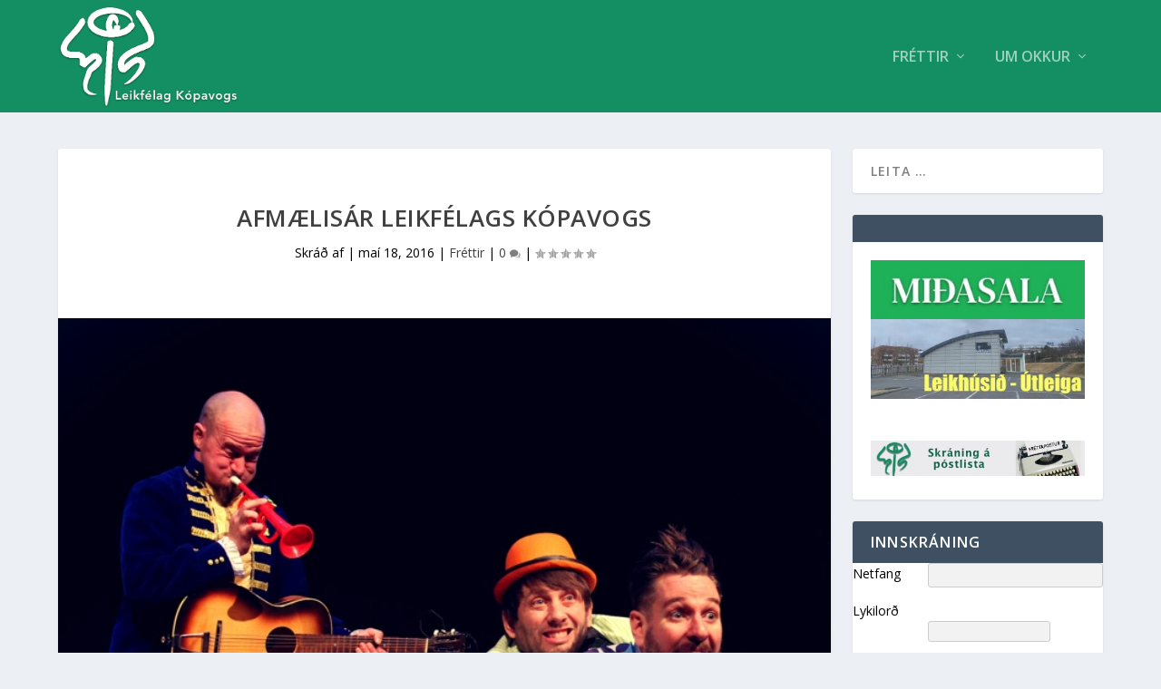

--- FILE ---
content_type: text/html; charset=UTF-8
request_url: https://kopleik.is/571-2/
body_size: 11702
content:
<!DOCTYPE html>
<html lang="is">
<head>
<meta charset="UTF-8" />
<meta http-equiv="X-UA-Compatible" content="IE=edge">
<link rel="pingback" href="https://kopleik.is/xmlrpc.php" />
<!--[if lt IE 9]>
<script src="https://kopleik.is/wp-content/themes/Extra/scripts/ext/html5.js" type="text/javascript"></script>
<![endif]-->
<script type="text/javascript">
document.documentElement.className = 'js';
</script>
<script>var et_site_url='https://kopleik.is';var et_post_id='571';function et_core_page_resource_fallback(a,b){"undefined"===typeof b&&(b=a.sheet.cssRules&&0===a.sheet.cssRules.length);b&&(a.onerror=null,a.onload=null,a.href?a.href=et_site_url+"/?et_core_page_resource="+a.id+et_post_id:a.src&&(a.src=et_site_url+"/?et_core_page_resource="+a.id+et_post_id))}
</script><title>Afmælisár Leikfélags Kópavogs | Leikfélag Kópavogs</title>
<meta name='robots' content='max-image-preview:large' />
<link rel='dns-prefetch' href='//fonts.googleapis.com' />
<link rel="alternate" type="application/rss+xml" title="Leikfélag Kópavogs &raquo; Straumur" href="https://kopleik.is/feed/" />
<link rel="alternate" type="application/rss+xml" title="Leikfélag Kópavogs &raquo; Straumur athugasemda" href="https://kopleik.is/comments/feed/" />
<script type="text/javascript">
/* <![CDATA[ */
window._wpemojiSettings = {"baseUrl":"https:\/\/s.w.org\/images\/core\/emoji\/15.0.3\/72x72\/","ext":".png","svgUrl":"https:\/\/s.w.org\/images\/core\/emoji\/15.0.3\/svg\/","svgExt":".svg","source":{"concatemoji":"https:\/\/kopleik.is\/wp-includes\/js\/wp-emoji-release.min.js?ver=6.6.4"}};
/*! This file is auto-generated */
!function(i,n){var o,s,e;function c(e){try{var t={supportTests:e,timestamp:(new Date).valueOf()};sessionStorage.setItem(o,JSON.stringify(t))}catch(e){}}function p(e,t,n){e.clearRect(0,0,e.canvas.width,e.canvas.height),e.fillText(t,0,0);var t=new Uint32Array(e.getImageData(0,0,e.canvas.width,e.canvas.height).data),r=(e.clearRect(0,0,e.canvas.width,e.canvas.height),e.fillText(n,0,0),new Uint32Array(e.getImageData(0,0,e.canvas.width,e.canvas.height).data));return t.every(function(e,t){return e===r[t]})}function u(e,t,n){switch(t){case"flag":return n(e,"\ud83c\udff3\ufe0f\u200d\u26a7\ufe0f","\ud83c\udff3\ufe0f\u200b\u26a7\ufe0f")?!1:!n(e,"\ud83c\uddfa\ud83c\uddf3","\ud83c\uddfa\u200b\ud83c\uddf3")&&!n(e,"\ud83c\udff4\udb40\udc67\udb40\udc62\udb40\udc65\udb40\udc6e\udb40\udc67\udb40\udc7f","\ud83c\udff4\u200b\udb40\udc67\u200b\udb40\udc62\u200b\udb40\udc65\u200b\udb40\udc6e\u200b\udb40\udc67\u200b\udb40\udc7f");case"emoji":return!n(e,"\ud83d\udc26\u200d\u2b1b","\ud83d\udc26\u200b\u2b1b")}return!1}function f(e,t,n){var r="undefined"!=typeof WorkerGlobalScope&&self instanceof WorkerGlobalScope?new OffscreenCanvas(300,150):i.createElement("canvas"),a=r.getContext("2d",{willReadFrequently:!0}),o=(a.textBaseline="top",a.font="600 32px Arial",{});return e.forEach(function(e){o[e]=t(a,e,n)}),o}function t(e){var t=i.createElement("script");t.src=e,t.defer=!0,i.head.appendChild(t)}"undefined"!=typeof Promise&&(o="wpEmojiSettingsSupports",s=["flag","emoji"],n.supports={everything:!0,everythingExceptFlag:!0},e=new Promise(function(e){i.addEventListener("DOMContentLoaded",e,{once:!0})}),new Promise(function(t){var n=function(){try{var e=JSON.parse(sessionStorage.getItem(o));if("object"==typeof e&&"number"==typeof e.timestamp&&(new Date).valueOf()<e.timestamp+604800&&"object"==typeof e.supportTests)return e.supportTests}catch(e){}return null}();if(!n){if("undefined"!=typeof Worker&&"undefined"!=typeof OffscreenCanvas&&"undefined"!=typeof URL&&URL.createObjectURL&&"undefined"!=typeof Blob)try{var e="postMessage("+f.toString()+"("+[JSON.stringify(s),u.toString(),p.toString()].join(",")+"));",r=new Blob([e],{type:"text/javascript"}),a=new Worker(URL.createObjectURL(r),{name:"wpTestEmojiSupports"});return void(a.onmessage=function(e){c(n=e.data),a.terminate(),t(n)})}catch(e){}c(n=f(s,u,p))}t(n)}).then(function(e){for(var t in e)n.supports[t]=e[t],n.supports.everything=n.supports.everything&&n.supports[t],"flag"!==t&&(n.supports.everythingExceptFlag=n.supports.everythingExceptFlag&&n.supports[t]);n.supports.everythingExceptFlag=n.supports.everythingExceptFlag&&!n.supports.flag,n.DOMReady=!1,n.readyCallback=function(){n.DOMReady=!0}}).then(function(){return e}).then(function(){var e;n.supports.everything||(n.readyCallback(),(e=n.source||{}).concatemoji?t(e.concatemoji):e.wpemoji&&e.twemoji&&(t(e.twemoji),t(e.wpemoji)))}))}((window,document),window._wpemojiSettings);
/* ]]> */
</script>
<meta content="Extra v.4.9.1" name="generator"/><!-- <link rel='stylesheet' id='formidable-css' href='https://kopleik.is/wp-content/plugins/formidable/css/formidableforms.css?ver=1119922' type='text/css' media='all' /> -->
<link rel="stylesheet" type="text/css" href="//kopleik.is/wp-content/cache/wpfc-minified/dgmhb28m/c81oo.css" media="all"/>
<style id='wp-emoji-styles-inline-css' type='text/css'>
img.wp-smiley, img.emoji {
display: inline !important;
border: none !important;
box-shadow: none !important;
height: 1em !important;
width: 1em !important;
margin: 0 0.07em !important;
vertical-align: -0.1em !important;
background: none !important;
padding: 0 !important;
}
</style>
<!-- <link rel='stylesheet' id='wp-block-library-css' href='https://kopleik.is/wp-includes/css/dist/block-library/style.min.css?ver=6.6.4' type='text/css' media='all' /> -->
<!-- <link rel='stylesheet' id='spiffycal-styles-css' href='https://kopleik.is/wp-content/plugins/spiffy-calendar/styles/default.css?ver=1763808928' type='text/css' media='all' /> -->
<link rel="stylesheet" type="text/css" href="//kopleik.is/wp-content/cache/wpfc-minified/f453m0c8/4hqcg.css" media="all"/>
<style id='spiffycal-styles-inline-css' type='text/css'>
.spiffy-ics .spiffy-button {
float: right;
margin-top: 20px;
box-shadow: none !important;
padding: 3px;
text-decoration: none !important;
}
.spiffy-updated {
color: green;
font-weight: bold;
}
.spiffy-error {
color: #c00;
font-weight: bold;
}
/* Make Twenty Nineteen theme look good */
table.spiffy-fe-submit td, table.spiffy-fe-submit th {
word-break: normal;
}
/* Make Twenty Seventeen theme look good */
.entry-content .updated {
display: block !important;  
}
.calendricalDatePopup a, 
.calendricalDatePopup a:hover {
box-shadow: none;
}
.calendricalDatePopup tr, .calendricalDatePopup th {
border: none;
}
.calendricalDatePopup table {
margin: 0;   
}
.calendricalDatePopup {
box-sizing: content-box;
background-color: #eee;
}
.spiffy-manage-events {
list-style-type: none;
}
span.spiffy-manage-date {
font-size: small;
}
.spiffy-manage-events a {
text-decoration: none;
}
.spiffy-manage-events span.dashicons {
font-size: 16px;
width: 16px;
height: 16px;
padding: 2px;
box-sizing: content-box;
vertical-align: middle;
border-radius: 50%;
}
.spiffy-manage-events span.dashicons.dashicons-edit,
.spiffy-manage-events span.dashicons.dashicons-no-alt {
background: #CCCCCC;
color: white;
}
.spiffy-manage-events span.dashicons.dashicons-edit:hover {
background: #03A9F4;
color: white;
}
.spiffy-manage-events span.dashicons.dashicons-no-alt:hover {
background: #c00;
color: white;
}
.spiffy-manage-title {
font-weight: bold;
font-style: italic;
margin: 0 9px;
}
.spiffy-form-desc {
font-style: italic;
font-size: .9em;
}
span.spiffy-custom-fields {
display: block;
}		
span.spiffy-custom-field {
display: block;
margin-bottom: 10px;
font-weight: normal;
}
span.spiffy-custom-field span.spiffy-custom-label {
font-weight: bold;
display: inline;
}
span.spiffy-custom-heading {
font-size: 1.1em;
}
span.spiffy-custom-fields span.spiffy-custom-heading {
display: none;
}
span.spiffy-custom-fields span.spiffy-custom-heading + span[class^="spiffy-custom-field-"] {
display: block;
}
.spiffy-custom-field p {
margin: 10px 0 0 0 !important;
}
.page-upcoming-events .spiffy-custom-fields, .page-todays-events .spiffy-custom-fields {
clear: left;
}
tr.spiffy-custom-heading {
font-size: 1.1em;
font-weight: bold;
}
tr.spiffy-custom-heading td {
padding: 20px 0;
}
</style>
<style id='pdfemb-pdf-embedder-viewer-style-inline-css' type='text/css'>
.wp-block-pdfemb-pdf-embedder-viewer{max-width:none}
</style>
<style id='wppb-content-restriction-start-style-inline-css' type='text/css'>
</style>
<style id='wppb-content-restriction-end-style-inline-css' type='text/css'>
</style>
<style id='wppb-edit-profile-style-inline-css' type='text/css'>
</style>
<style id='wppb-login-style-inline-css' type='text/css'>
</style>
<style id='wppb-recover-password-style-inline-css' type='text/css'>
</style>
<style id='wppb-register-style-inline-css' type='text/css'>
</style>
<style id='classic-theme-styles-inline-css' type='text/css'>
/*! This file is auto-generated */
.wp-block-button__link{color:#fff;background-color:#32373c;border-radius:9999px;box-shadow:none;text-decoration:none;padding:calc(.667em + 2px) calc(1.333em + 2px);font-size:1.125em}.wp-block-file__button{background:#32373c;color:#fff;text-decoration:none}
</style>
<style id='global-styles-inline-css' type='text/css'>
:root{--wp--preset--aspect-ratio--square: 1;--wp--preset--aspect-ratio--4-3: 4/3;--wp--preset--aspect-ratio--3-4: 3/4;--wp--preset--aspect-ratio--3-2: 3/2;--wp--preset--aspect-ratio--2-3: 2/3;--wp--preset--aspect-ratio--16-9: 16/9;--wp--preset--aspect-ratio--9-16: 9/16;--wp--preset--color--black: #000000;--wp--preset--color--cyan-bluish-gray: #abb8c3;--wp--preset--color--white: #ffffff;--wp--preset--color--pale-pink: #f78da7;--wp--preset--color--vivid-red: #cf2e2e;--wp--preset--color--luminous-vivid-orange: #ff6900;--wp--preset--color--luminous-vivid-amber: #fcb900;--wp--preset--color--light-green-cyan: #7bdcb5;--wp--preset--color--vivid-green-cyan: #00d084;--wp--preset--color--pale-cyan-blue: #8ed1fc;--wp--preset--color--vivid-cyan-blue: #0693e3;--wp--preset--color--vivid-purple: #9b51e0;--wp--preset--gradient--vivid-cyan-blue-to-vivid-purple: linear-gradient(135deg,rgba(6,147,227,1) 0%,rgb(155,81,224) 100%);--wp--preset--gradient--light-green-cyan-to-vivid-green-cyan: linear-gradient(135deg,rgb(122,220,180) 0%,rgb(0,208,130) 100%);--wp--preset--gradient--luminous-vivid-amber-to-luminous-vivid-orange: linear-gradient(135deg,rgba(252,185,0,1) 0%,rgba(255,105,0,1) 100%);--wp--preset--gradient--luminous-vivid-orange-to-vivid-red: linear-gradient(135deg,rgba(255,105,0,1) 0%,rgb(207,46,46) 100%);--wp--preset--gradient--very-light-gray-to-cyan-bluish-gray: linear-gradient(135deg,rgb(238,238,238) 0%,rgb(169,184,195) 100%);--wp--preset--gradient--cool-to-warm-spectrum: linear-gradient(135deg,rgb(74,234,220) 0%,rgb(151,120,209) 20%,rgb(207,42,186) 40%,rgb(238,44,130) 60%,rgb(251,105,98) 80%,rgb(254,248,76) 100%);--wp--preset--gradient--blush-light-purple: linear-gradient(135deg,rgb(255,206,236) 0%,rgb(152,150,240) 100%);--wp--preset--gradient--blush-bordeaux: linear-gradient(135deg,rgb(254,205,165) 0%,rgb(254,45,45) 50%,rgb(107,0,62) 100%);--wp--preset--gradient--luminous-dusk: linear-gradient(135deg,rgb(255,203,112) 0%,rgb(199,81,192) 50%,rgb(65,88,208) 100%);--wp--preset--gradient--pale-ocean: linear-gradient(135deg,rgb(255,245,203) 0%,rgb(182,227,212) 50%,rgb(51,167,181) 100%);--wp--preset--gradient--electric-grass: linear-gradient(135deg,rgb(202,248,128) 0%,rgb(113,206,126) 100%);--wp--preset--gradient--midnight: linear-gradient(135deg,rgb(2,3,129) 0%,rgb(40,116,252) 100%);--wp--preset--font-size--small: 13px;--wp--preset--font-size--medium: 20px;--wp--preset--font-size--large: 36px;--wp--preset--font-size--x-large: 42px;--wp--preset--spacing--20: 0.44rem;--wp--preset--spacing--30: 0.67rem;--wp--preset--spacing--40: 1rem;--wp--preset--spacing--50: 1.5rem;--wp--preset--spacing--60: 2.25rem;--wp--preset--spacing--70: 3.38rem;--wp--preset--spacing--80: 5.06rem;--wp--preset--shadow--natural: 6px 6px 9px rgba(0, 0, 0, 0.2);--wp--preset--shadow--deep: 12px 12px 50px rgba(0, 0, 0, 0.4);--wp--preset--shadow--sharp: 6px 6px 0px rgba(0, 0, 0, 0.2);--wp--preset--shadow--outlined: 6px 6px 0px -3px rgba(255, 255, 255, 1), 6px 6px rgba(0, 0, 0, 1);--wp--preset--shadow--crisp: 6px 6px 0px rgba(0, 0, 0, 1);}:where(.is-layout-flex){gap: 0.5em;}:where(.is-layout-grid){gap: 0.5em;}body .is-layout-flex{display: flex;}.is-layout-flex{flex-wrap: wrap;align-items: center;}.is-layout-flex > :is(*, div){margin: 0;}body .is-layout-grid{display: grid;}.is-layout-grid > :is(*, div){margin: 0;}:where(.wp-block-columns.is-layout-flex){gap: 2em;}:where(.wp-block-columns.is-layout-grid){gap: 2em;}:where(.wp-block-post-template.is-layout-flex){gap: 1.25em;}:where(.wp-block-post-template.is-layout-grid){gap: 1.25em;}.has-black-color{color: var(--wp--preset--color--black) !important;}.has-cyan-bluish-gray-color{color: var(--wp--preset--color--cyan-bluish-gray) !important;}.has-white-color{color: var(--wp--preset--color--white) !important;}.has-pale-pink-color{color: var(--wp--preset--color--pale-pink) !important;}.has-vivid-red-color{color: var(--wp--preset--color--vivid-red) !important;}.has-luminous-vivid-orange-color{color: var(--wp--preset--color--luminous-vivid-orange) !important;}.has-luminous-vivid-amber-color{color: var(--wp--preset--color--luminous-vivid-amber) !important;}.has-light-green-cyan-color{color: var(--wp--preset--color--light-green-cyan) !important;}.has-vivid-green-cyan-color{color: var(--wp--preset--color--vivid-green-cyan) !important;}.has-pale-cyan-blue-color{color: var(--wp--preset--color--pale-cyan-blue) !important;}.has-vivid-cyan-blue-color{color: var(--wp--preset--color--vivid-cyan-blue) !important;}.has-vivid-purple-color{color: var(--wp--preset--color--vivid-purple) !important;}.has-black-background-color{background-color: var(--wp--preset--color--black) !important;}.has-cyan-bluish-gray-background-color{background-color: var(--wp--preset--color--cyan-bluish-gray) !important;}.has-white-background-color{background-color: var(--wp--preset--color--white) !important;}.has-pale-pink-background-color{background-color: var(--wp--preset--color--pale-pink) !important;}.has-vivid-red-background-color{background-color: var(--wp--preset--color--vivid-red) !important;}.has-luminous-vivid-orange-background-color{background-color: var(--wp--preset--color--luminous-vivid-orange) !important;}.has-luminous-vivid-amber-background-color{background-color: var(--wp--preset--color--luminous-vivid-amber) !important;}.has-light-green-cyan-background-color{background-color: var(--wp--preset--color--light-green-cyan) !important;}.has-vivid-green-cyan-background-color{background-color: var(--wp--preset--color--vivid-green-cyan) !important;}.has-pale-cyan-blue-background-color{background-color: var(--wp--preset--color--pale-cyan-blue) !important;}.has-vivid-cyan-blue-background-color{background-color: var(--wp--preset--color--vivid-cyan-blue) !important;}.has-vivid-purple-background-color{background-color: var(--wp--preset--color--vivid-purple) !important;}.has-black-border-color{border-color: var(--wp--preset--color--black) !important;}.has-cyan-bluish-gray-border-color{border-color: var(--wp--preset--color--cyan-bluish-gray) !important;}.has-white-border-color{border-color: var(--wp--preset--color--white) !important;}.has-pale-pink-border-color{border-color: var(--wp--preset--color--pale-pink) !important;}.has-vivid-red-border-color{border-color: var(--wp--preset--color--vivid-red) !important;}.has-luminous-vivid-orange-border-color{border-color: var(--wp--preset--color--luminous-vivid-orange) !important;}.has-luminous-vivid-amber-border-color{border-color: var(--wp--preset--color--luminous-vivid-amber) !important;}.has-light-green-cyan-border-color{border-color: var(--wp--preset--color--light-green-cyan) !important;}.has-vivid-green-cyan-border-color{border-color: var(--wp--preset--color--vivid-green-cyan) !important;}.has-pale-cyan-blue-border-color{border-color: var(--wp--preset--color--pale-cyan-blue) !important;}.has-vivid-cyan-blue-border-color{border-color: var(--wp--preset--color--vivid-cyan-blue) !important;}.has-vivid-purple-border-color{border-color: var(--wp--preset--color--vivid-purple) !important;}.has-vivid-cyan-blue-to-vivid-purple-gradient-background{background: var(--wp--preset--gradient--vivid-cyan-blue-to-vivid-purple) !important;}.has-light-green-cyan-to-vivid-green-cyan-gradient-background{background: var(--wp--preset--gradient--light-green-cyan-to-vivid-green-cyan) !important;}.has-luminous-vivid-amber-to-luminous-vivid-orange-gradient-background{background: var(--wp--preset--gradient--luminous-vivid-amber-to-luminous-vivid-orange) !important;}.has-luminous-vivid-orange-to-vivid-red-gradient-background{background: var(--wp--preset--gradient--luminous-vivid-orange-to-vivid-red) !important;}.has-very-light-gray-to-cyan-bluish-gray-gradient-background{background: var(--wp--preset--gradient--very-light-gray-to-cyan-bluish-gray) !important;}.has-cool-to-warm-spectrum-gradient-background{background: var(--wp--preset--gradient--cool-to-warm-spectrum) !important;}.has-blush-light-purple-gradient-background{background: var(--wp--preset--gradient--blush-light-purple) !important;}.has-blush-bordeaux-gradient-background{background: var(--wp--preset--gradient--blush-bordeaux) !important;}.has-luminous-dusk-gradient-background{background: var(--wp--preset--gradient--luminous-dusk) !important;}.has-pale-ocean-gradient-background{background: var(--wp--preset--gradient--pale-ocean) !important;}.has-electric-grass-gradient-background{background: var(--wp--preset--gradient--electric-grass) !important;}.has-midnight-gradient-background{background: var(--wp--preset--gradient--midnight) !important;}.has-small-font-size{font-size: var(--wp--preset--font-size--small) !important;}.has-medium-font-size{font-size: var(--wp--preset--font-size--medium) !important;}.has-large-font-size{font-size: var(--wp--preset--font-size--large) !important;}.has-x-large-font-size{font-size: var(--wp--preset--font-size--x-large) !important;}
:where(.wp-block-post-template.is-layout-flex){gap: 1.25em;}:where(.wp-block-post-template.is-layout-grid){gap: 1.25em;}
:where(.wp-block-columns.is-layout-flex){gap: 2em;}:where(.wp-block-columns.is-layout-grid){gap: 2em;}
:root :where(.wp-block-pullquote){font-size: 1.5em;line-height: 1.6;}
</style>
<!-- <link rel='stylesheet' id='wtfdivi-user-css-css' href='https://kopleik.is/wp-content/uploads/wtfdivi/wp_head.css?ver=1587026770' type='text/css' media='all' /> -->
<!-- <link rel='stylesheet' id='spiffycal_editor_styles-css' href='https://kopleik.is/wp-content/plugins/spiffy-calendar/styles/editor.css?ver=1763808928' type='text/css' media='all' /> -->
<!-- <link rel='stylesheet' id='trp-language-switcher-style-css' href='https://kopleik.is/wp-content/plugins/translatepress-multilingual/assets/css/trp-language-switcher.css?ver=3.0.4' type='text/css' media='all' /> -->
<link rel="stylesheet" type="text/css" href="//kopleik.is/wp-content/cache/wpfc-minified/86ltaolk/fqqhl.css" media="all"/>
<link rel='stylesheet' id='extra-fonts-css' href='https://fonts.googleapis.com/css?family=Open+Sans:300italic,400italic,600italic,700italic,800italic,400,300,600,700,800&#038;subset=latin,latin-ext' type='text/css' media='all' />
<!-- <link rel='stylesheet' id='extra-style-css' href='https://kopleik.is/wp-content/themes/Extra/style.css?ver=4.9.1' type='text/css' media='all' /> -->
<!-- <link rel='stylesheet' id='mf-divi-module-list-category-posts-styles-css' href='https://kopleik.is/wp-content/plugins/mf-divi-module-list-category-posts/styles/style.min.css?ver=1.0.0' type='text/css' media='all' /> -->
<!-- <link rel='stylesheet' id='profile-builder-divi-extension-styles-css' href='https://kopleik.is/wp-content/plugins/profile-builder/assets/misc/divi/styles/style.min.css?ver=1.0.0' type='text/css' media='all' /> -->
<!-- <link rel='stylesheet' id='tablepress-default-css' href='https://kopleik.is/wp-content/plugins/tablepress/css/build/default.css?ver=3.2.5' type='text/css' media='all' /> -->
<!-- <link rel='stylesheet' id='dashicons-css' href='https://kopleik.is/wp-includes/css/dashicons.min.css?ver=6.6.4' type='text/css' media='all' /> -->
<!-- <link rel='stylesheet' id='wppb_stylesheet-css' href='https://kopleik.is/wp-content/plugins/profile-builder/assets/css/style-front-end.css?ver=3.14.9' type='text/css' media='all' /> -->
<link rel="stylesheet" type="text/css" href="//kopleik.is/wp-content/cache/wpfc-minified/mbxdsfb1/4hqcg.css" media="all"/>
<script type="text/javascript" src="https://kopleik.is/wp-includes/js/jquery/jquery.min.js?ver=3.7.1" id="jquery-core-js"></script>
<script type="text/javascript" src="https://kopleik.is/wp-includes/js/jquery/jquery-migrate.min.js?ver=3.4.1" id="jquery-migrate-js"></script>
<script type="text/javascript" id="wpso-front-scripts-js-extra">
/* <![CDATA[ */
var wpso = {"ajaxurl":"https:\/\/kopleik.is\/wp-admin\/admin-ajax.php","nonce":"9c1b05a4fd","user_items":[]};
/* ]]> */
</script>
<script type="text/javascript" src="https://kopleik.is/wp-content/plugins/wp-sort-order/js/front-scripts.js?ver=2026010401" id="wpso-front-scripts-js"></script>
<link rel="https://api.w.org/" href="https://kopleik.is/wp-json/" /><link rel="alternate" title="JSON" type="application/json" href="https://kopleik.is/wp-json/wp/v2/posts/571" /><link rel="EditURI" type="application/rsd+xml" title="RSD" href="https://kopleik.is/xmlrpc.php?rsd" />
<meta name="generator" content="WordPress 6.6.4" />
<link rel="canonical" href="https://kopleik.is/571-2/" />
<link rel='shortlink' href='https://kopleik.is/?p=571' />
<link rel="alternate" title="oEmbed (JSON)" type="application/json+oembed" href="https://kopleik.is/wp-json/oembed/1.0/embed?url=https%3A%2F%2Fkopleik.is%2F571-2%2F" />
<link rel="alternate" title="oEmbed (XML)" type="text/xml+oembed" href="https://kopleik.is/wp-json/oembed/1.0/embed?url=https%3A%2F%2Fkopleik.is%2F571-2%2F&#038;format=xml" />
<script data-name="dbdb-head-js">
</script>
<style>
.db_title, .db_tagline { 
margin-right: 30px;
margin-top: 0px;
line-height: 1em;
}
.db_title_and_tagline {
display: flex;
align-items: flex-start;
}
.db_tagline_below_title_on .db_title_and_tagline {
flex-direction: column;
}
.db_tagline_below_title_on .db_tagline {
margin-top: 8px;
}
.db_title_and_tagline_valign_middle .db_title_and_tagline {
align-items: center;
}
.db_title_and_tagline_valign_bottom .db_title_and_tagline {
align-items: flex-end;
}
.db_title_and_tagline_below_logo_on .db_title_and_tagline {
position: absolute;
bottom: 0px;
left: 0px;
transform: translateY(100%);
}
</style>
<style>
/* Display the team member icons */
.db_pb_team_member_website_icon:before{content:"\e0e3";}
.db_pb_team_member_email_icon:before{content:"\e010";}
.db_pb_team_member_instagram_icon:before{content:"\e09a";}
/* Fix email icon hidden by Email Address Encoder plugin */
ul.et_pb_member_social_links li > span { 
display: inline-block !important; 
}
</style>
<style>
@media only screen and (min-width: 981px) {
.et_pb_module.db_inline_form .et_pb_newsletter_fields > p { 
flex: auto !important;
}
.et_pb_module.db_inline_form .et_pb_newsletter_fields p.et_pb_newsletter_field {
margin-right: 2%; 
}
}
</style>
<script>document.documentElement.className += " js";</script>
<link rel="alternate" hreflang="is-IS" href="https://kopleik.is/571-2/"/>
<link rel="alternate" hreflang="is" href="https://kopleik.is/571-2/"/>
<meta name="viewport" content="width=device-width, initial-scale=1.0, maximum-scale=1.0, user-scalable=1" /><link rel="preload" href="https://kopleik.is/wp-content/themes/Extra/core/admin/fonts/modules.ttf" as="font" crossorigin="anonymous"><link rel="icon" href="https://kopleik.is/wp-content/uploads/2020/04/cropped-LK-logo-plain-32x32.jpg" sizes="32x32" />
<link rel="icon" href="https://kopleik.is/wp-content/uploads/2020/04/cropped-LK-logo-plain-192x192.jpg" sizes="192x192" />
<link rel="apple-touch-icon" href="https://kopleik.is/wp-content/uploads/2020/04/cropped-LK-logo-plain-180x180.jpg" />
<meta name="msapplication-TileImage" content="https://kopleik.is/wp-content/uploads/2020/04/cropped-LK-logo-plain-270x270.jpg" />
<!-- <link rel="stylesheet" id="et-extra-customizer-global-cached-inline-styles" href="https://kopleik.is/wp-content/et-cache/global/et-extra-customizer-global-17686006383362.min.css" onerror="et_core_page_resource_fallback(this, true)" onload="et_core_page_resource_fallback(this)" /> -->
<link rel="stylesheet" type="text/css" href="//kopleik.is/wp-content/cache/wpfc-minified/m0v1dujx/bfkpx.css" media="all"/></head>
<body class="post-template-default single single-post postid-571 single-format-standard et-tb-has-template et-tb-has-footer desktop translatepress-is_IS et_extra et_fixed_nav et_pb_gutters3 et_primary_nav_dropdown_animation_Default et_secondary_nav_dropdown_animation_Default with_sidebar with_sidebar_right et_includes_sidebar et-db et_minified_js et_minified_css">
<div id="page-container" class="page-container">
<div id="et-boc" class="et-boc">
<!-- Header -->
<header class="header left-right">
<!-- Main Header -->
<div id="main-header-wrapper">
<div id="main-header" data-fixed-height="80">
<div class="container">
<!-- ET Ad -->
<!-- Logo -->
<a class="logo" href="https://kopleik.is/" data-fixed-height="51">
<img src="https://kopleik.is/wp-content/uploads/2020/04/kopleik-logo2.png" alt="Leikfélag Kópavogs" id="logo" />
</a>
<!-- ET Navigation -->
<div id="et-navigation" class="">
<ul id="et-menu" class="nav"><li class="menu-item menu-item-type-custom menu-item-object-custom menu-item-has-children menu-item-3521"><a href="https://kopleik.is/category/frettir">Fréttir</a>
<ul class="sub-menu">
<li class="menu-item menu-item-type-post_type menu-item-object-page menu-item-3914"><a href="https://kopleik.is/leiksyningar-2/">Leiksýningar</a></li>
<li class="menu-item menu-item-type-post_type menu-item-object-page menu-item-3469"><a href="https://kopleik.is/namskeid/">Námskeið</a></li>
<li class="menu-item menu-item-type-post_type menu-item-object-page menu-item-3471"><a href="https://kopleik.is/skra-a-postlista/">Skrá á póstlista</a></li>
</ul>
</li>
<li class="menu-item menu-item-type-custom menu-item-object-custom menu-item-has-children menu-item-3522"><a href="#">Um Okkur</a>
<ul class="sub-menu">
<li class="menu-item menu-item-type-post_type menu-item-object-page menu-item-3466"><a href="https://kopleik.is/eg-vil-taka-thatt/">Ég vil taka þátt</a></li>
<li class="menu-item menu-item-type-custom menu-item-object-custom menu-item-6610"><a href="https://kopleik.is/eg-vil-styrkja-leikfelag-kopavogs/">Styrkja LK</a></li>
<li class="menu-item menu-item-type-post_type menu-item-object-page menu-item-3465"><a href="https://kopleik.is/barna-og-unglingastarf/">Barna og unglingastarf</a></li>
<li class="menu-item menu-item-type-post_type menu-item-object-page menu-item-3467"><a href="https://kopleik.is/leikhusid/">Leikhúsið</a></li>
<li class="menu-item menu-item-type-post_type menu-item-object-page menu-item-3470"><a href="https://kopleik.is/saga-lk/">Saga LK</a></li>
</ul>
</li>
</ul>                    <div id="et-mobile-navigation">
<span class="show-menu">
<div class="show-menu-button">
<span></span>
<span></span>
<span></span>
</div>
<p>Velja síðu</p>
</span>
<nav>
</nav>
</div> <!-- /#et-mobile-navigation -->                </div><!-- /#et-navigation -->
</div><!-- /.container -->
</div><!-- /#main-header -->
</div><!-- /#main-header-wrapper -->
</header>
<div id="main-content">
<div class="container">
<div id="content-area" class="clearfix">
<div class="et_pb_extra_column_main">
<article id="post-571" class="module single-post-module post-571 post type-post status-publish format-standard has-post-thumbnail hentry category-frettir et-has-post-format-content et_post_format-et-post-format-standard">
<div class="post-header">
<h1 class="entry-title">Afmælisár Leikfélags Kópavogs</h1>
<div class="post-meta vcard">
<p>Skráð af | <span class="updated">maí 18, 2016</span> | <a href="https://kopleik.is/category/frettir/" rel="tag">Fréttir</a> | <a class="comments-link" href="https://kopleik.is/571-2/#comments">0 <span title="comment count" class="comment-bubble post-meta-icon"></span></a> | <span class="rating-stars" title="Rating: 0.00"><span class="post-meta-icon rating-star rating-star-empty rating-star-1"></span>
<span class="post-meta-icon rating-star rating-star-empty rating-star-2"></span>
<span class="post-meta-icon rating-star rating-star-empty rating-star-3"></span>
<span class="post-meta-icon rating-star rating-star-empty rating-star-4"></span>
<span class="post-meta-icon rating-star rating-star-empty rating-star-5"></span>
</span></p>
</div>
</div>
<div class="post-thumbnail header">
<img src="https://kopleik.is/wp-content/uploads/2016/07/Leitin_708x510-1.jpg" alt="Afmælisár Leikfélags Kópavogs" />							</div>
<div class="post-wrap">
<div class="post-content entry-content">
<p>Leikfélag Kópavogs var stofnað 5. janúar 1957 og verður því 60 ára á næsta ári. Fjölmörg spennandi verkefni eru í bígerð af því tilefni, s.s. splunkunýtt barnaleikrit sem frumsýnt verður í haust og nýtt íslenskt leikrit sem einnig verður frumsýnt í haust. Þá verður blásið til leikdagskrár sem enn er að mótast og nánar verður sagt frá síðar. Einnig er ætlunin að gera skurk í að skrá betur sögu félagsins hér á vefnum. Talandi um vefinn stendur einnig fyrir dyrum uppfærsla á honum þegar líða fer á sumarið. Barna- og unglingastarfið verður á sínum stað og jafnvel viðameira en nokkru sinni áður. Þá eru ónefnd námskeið, fyrirlestrar og almenn gleði.</p>
<p>Leikfélag Kópavogs er opið öllum áhugamönnum um leiklist. Nýir félagar eru boðnir velkomnir. Hægt er að skrá sig í félagið hér. Við hvetjum alla, félagsmenn jafnt sem aðra til að skrá sig á póstlistann okkar á forsíðu www.kopleik.is.    	</p>
</div>
</div>
<div class="post-footer">
<div class="social-icons ed-social-share-icons">
<p class="share-title">Deila</p>
<a href="http://www.facebook.com/sharer.php?u=https://kopleik.is/571-2/&#038;t=Afm%C3%A6lis%C3%A1r%20Leikf%C3%A9lags%20K%C3%B3pavogs" class="social-share-link" title="Deila &quot;Afmælisár Leikfélags Kópavogs&quot; gegnum Facebook" data-network-name="facebook" data-share-title="Afmælisár Leikfélags Kópavogs" data-share-url="https://kopleik.is/571-2/">
<span class="et-extra-icon et-extra-icon-facebook et-extra-icon-background-hover" ></span>
</a><a href="http://twitter.com/intent/tweet?text=Afm%C3%A6lis%C3%A1r%20Leikf%C3%A9lags%20K%C3%B3pavogs%20https://kopleik.is/571-2/" class="social-share-link" title="Deila &quot;Afmælisár Leikfélags Kópavogs&quot; gegnum Twitter" data-network-name="twitter" data-share-title="Afmælisár Leikfélags Kópavogs" data-share-url="https://kopleik.is/571-2/">
<span class="et-extra-icon et-extra-icon-twitter et-extra-icon-background-hover" ></span>
</a><a href="#" class="social-share-link" title="Deila &quot;Afmælisár Leikfélags Kópavogs&quot; gegnum Email" data-network-name="basic_email" data-share-title="Afmælisár Leikfélags Kópavogs" data-share-url="https://kopleik.is/571-2/">
<span class="et-extra-icon et-extra-icon-basic_email et-extra-icon-background-hover" ></span>
</a>								</div>
<div class="rating-stars">
<p id="rate-title" class="rate-title">Stjörnugjöf</p><div id="rating-stars"></div><input type="hidden" id="post_id" value="571" />								</div>
<style type="text/css" id="rating-stars">
.post-footer .rating-stars #rated-stars img.star-on,
.post-footer .rating-stars #rating-stars img.star-on {
background-color: #00a8ff;
}
</style>
</div>
</article>
<nav class="post-nav">
<div class="nav-links clearfix">
<div class="nav-link nav-link-prev">
<a href="https://kopleik.is/hid-ubbalega/" rel="prev"><span class="button">Fyrri</span><span class="title">Hið Ubbalega</span></a>								</div>
<div class="nav-link nav-link-next">
<a href="https://kopleik.is/skyrsla-stjornar-leikfelags-kopavogs-2015-2016-2/" rel="next"><span class="button">Next</span><span class="title">Skýrsla stjórnar Leikfélags Kópavogs 2015-2016</span></a>								</div>
</div>
</nav>
<div class="et_extra_other_module related-posts">
<div class="related-posts-header">
<h3>Tengdar færslur</h3>
</div>
<div class="related-posts-content clearfix">
<div class="related-post">
<div class="featured-image"><a href="https://kopleik.is/tilbod-a-leiksyningu/" title="Tilboð á leiksýningu" class="post-thumbnail">
<img src="https://kopleik.is/wp-content/themes/Extra/images/post-format-thumb-text.svg" alt="Tilboð á leiksýningu" /><span class="et_pb_extra_overlay"></span>
</a></div>
<h4 class="title"><a href="https://kopleik.is/tilbod-a-leiksyningu/">Tilboð á leiksýningu</a></h4>
<p class="date"><span class="updated">7. janúar, 2013</span></p>
</div>
<div class="related-post">
<div class="featured-image"><a href="https://kopleik.is/sidustu-syningar-a-otharfa-offarsa/" title="Síðustu sýningar á Óþarfa offarsa" class="post-thumbnail">
<img src="https://kopleik.is/wp-content/themes/Extra/images/post-format-thumb-text.svg" alt="Síðustu sýningar á Óþarfa offarsa" /><span class="et_pb_extra_overlay"></span>
</a></div>
<h4 class="title"><a href="https://kopleik.is/sidustu-syningar-a-otharfa-offarsa/">Síðustu sýningar á Óþarfa offarsa</a></h4>
<p class="date"><span class="updated">10. mars, 2015</span></p>
</div>
<div class="related-post">
<div class="featured-image"><a href="https://kopleik.is/stor-hopur-ur-lk-a-skolabekk-2/" title="Stór hópur úr LK á skólabekk" class="post-thumbnail">
<img src="https://kopleik.is/wp-content/themes/Extra/images/post-format-thumb-text.svg" alt="Stór hópur úr LK á skólabekk" /><span class="et_pb_extra_overlay"></span>
</a></div>
<h4 class="title"><a href="https://kopleik.is/stor-hopur-ur-lk-a-skolabekk-2/">Stór hópur úr LK á skólabekk</a></h4>
<p class="date"><span class="updated">17. apríl, 2013</span></p>
</div>
<div class="related-post">
<div class="featured-image"><a href="https://kopleik.is/ny-stjorn-kjorin-a-adalfundi/" title="Ný stjórn kjörin á aðalfundi" class="post-thumbnail">
<img src="https://kopleik.is/wp-content/themes/Extra/images/post-format-thumb-text.svg" alt="Ný stjórn kjörin á aðalfundi" /><span class="et_pb_extra_overlay"></span>
</a></div>
<h4 class="title"><a href="https://kopleik.is/ny-stjorn-kjorin-a-adalfundi/">Ný stjórn kjörin á aðalfundi</a></h4>
<p class="date"><span class="updated">5. júní, 2009</span></p>
</div>
</div>
</div>
</div><!-- /.et_pb_extra_column.et_pb_extra_column_main -->
<div class="et_pb_extra_column_sidebar">
<div id="search-2" class="et_pb_widget widget_search"><h4 class="widgettitle"> </h4><form role="search" method="get" class="search-form" action="https://kopleik.is/">
<label>
<span class="screen-reader-text">Leita að:</span>
<input type="search" class="search-field" placeholder="Leita &hellip;" value="" name="s" />
</label>
<input type="submit" class="search-submit" value="Leita" />
</form></div> <!-- end .et_pb_widget --><div id="text-4" class="et_pb_widget widget_text"><h4 class="widgettitle"> </h4>			<div class="textwidget"><p><a href="https://tix.is/event/20445/herbergi-213"><img loading="lazy" decoding="async" class="alignright wp-image-5966 size-medium" src="https://kopleik.is/wp-content/uploads/2022/10/midasala_2022-300x83.jpg" alt="" width="300" height="83" srcset="https://kopleik.is/wp-content/uploads/2022/10/midasala_2022-300x83.jpg 300w, https://kopleik.is/wp-content/uploads/2022/10/midasala_2022-18x5.jpg 18w, https://kopleik.is/wp-content/uploads/2022/10/midasala_2022.jpg 360w" sizes="(max-width: 300px) 100vw, 300px" /></a></p>
<p><a href="https://kopleik.is/utleiga/"><img loading="lazy" decoding="async" class="alignright wp-image-5657 size-medium" src="https://kopleik.is/wp-content/uploads/2022/06/LeikhusidUtleiga_bannersmall-300x112.jpg" alt="" width="300" height="112" srcset="https://kopleik.is/wp-content/uploads/2022/06/LeikhusidUtleiga_bannersmall-300x112.jpg 300w, https://kopleik.is/wp-content/uploads/2022/06/LeikhusidUtleiga_bannersmall-768x287.jpg 768w, https://kopleik.is/wp-content/uploads/2022/06/LeikhusidUtleiga_bannersmall-16x6.jpg 16w, https://kopleik.is/wp-content/uploads/2022/06/LeikhusidUtleiga_bannersmall-600x224.jpg 600w, https://kopleik.is/wp-content/uploads/2022/06/LeikhusidUtleiga_bannersmall.jpg 900w" sizes="(max-width: 300px) 100vw, 300px" /></a></p>
<p>&nbsp;</p>
<p><a href="https://kopleik.is/skra-a-postlista/"><img loading="lazy" decoding="async" class="alignnone size-full wp-image-4203" src="https://kopleik.is/wp-content/uploads/2020/04/Postlisti_Banner.jpg" alt="" width="360" height="60" srcset="https://kopleik.is/wp-content/uploads/2020/04/Postlisti_Banner.jpg 360w, https://kopleik.is/wp-content/uploads/2020/04/Postlisti_Banner-300x50.jpg 300w" sizes="(max-width: 360px) 100vw, 360px" /></a></p>
</div>
</div> <!-- end .et_pb_widget --><div id="wppb-login-widget-2" class="et_pb_widget login"><h4 class="widgettitle">Innskráning</h4><div id="wppb-login-wrap" class="wppb-user-forms">
<form name="wppb-loginform" id="wppb-loginform" action="https://kopleik.is/571-2/" method="post">
<p class="wppb-form-field login-username">
<label for="wppb_user_login">Netfang</label>
<input type="text" name="log" id="wppb_user_login" class="input" value="" size="20" />
</p>
<p class="wppb-form-field login-password">
<label for="wppb_user_pass">Lykilorð</label>
<span class="wppb-password-field-container">
<input type="password" name="pwd" id="wppb_user_pass" class="input" value="" size="20" />
<!-- add the HTML for the visibility toggle -->
</span>
</p>
<p class="wppb-form-field login-remember"><input name="rememberme" type="checkbox" id="rememberme" value="forever" /><label for="rememberme">Mundu mig</label></p>
<p class="login-submit">
<input type="submit" name="wp-submit" id="wppb-submit" class="button button-primary" value="Innskrá"" />
<input type="hidden" name="redirect_to" value="https://kopleik.is/571-2/" />
</p>
<input type="hidden" name="wppb_login" value="true"/>
<input type="hidden" name="wppb_form_location" value="widget"/>
<input type="hidden" name="wppb_request_url" value="https://kopleik.is/571-2/"/>
<input type="hidden" name="wppb_lostpassword_url" value="https://kopleik.is/recover-password/"/>
<input type="hidden" name="wppb_redirect_priority" value=""/>
<input type="hidden" name="wppb_referer_url" value="https://kopleik.is/571-2"/>
<input type="hidden" id="CSRFToken-wppb" name="CSRFToken-wppb" value="8079e7874a" /><input type="hidden" name="_wp_http_referer" value="/571-2/" />
<input type="hidden" name="wppb_redirect_check" value="true"/>
</form><p class="login-register-lost-password"><a class="login-lost-password" href="https://kopleik.is/recover-password/">Týnt lykilorð</a></p></div></div> <!-- end .et_pb_widget --></div>
</div> <!-- #content-area -->
</div> <!-- .container -->
</div> <!-- #main-content -->
	<footer class="et-l et-l--footer">
<div class="et_builder_inner_content et_pb_gutters3"><div class="et_pb_section et_pb_section_0_tb_footer et_pb_with_background et_section_regular" >
<div class="et_pb_row et_pb_row_0_tb_footer">
<div class="et_pb_column et_pb_column_4_4 et_pb_column_0_tb_footer  et_pb_css_mix_blend_mode_passthrough et-last-child">
<div class="et_pb_module et_pb_text et_pb_text_0_tb_footer  et_pb_text_align_center et_pb_bg_layout_light">
<div class="et_pb_text_inner"><p><span>Leikfélag Kópavogs | Leikhúsinu, Funalind 2 | 201 Kópavogi | Pósthólf 70 | </span><a href="mailto:lk@kopleik.is">lk@kopleik.is</a><span> | </span><a href="https://kopleik.is/www.kopleik.is/skilmalar">Skilmálar</a></p></div>
</div> <!-- .et_pb_text -->
</div> <!-- .et_pb_column -->
</div> <!-- .et_pb_row -->
</div> <!-- .et_pb_section -->		</div><!-- .et_builder_inner_content -->
</footer><!-- .et-l -->
</div><!-- #et-boc -->
</div> <!-- #page-container -->
<template id="tp-language" data-tp-language="is_IS"></template>
<style type="text/css"> 
/* Hide reCAPTCHA V3 badge */
.grecaptcha-badge {
visibility: hidden !important;
}
</style><script type="text/javascript" src="https://kopleik.is/wp-includes/js/masonry.min.js?ver=4.2.2" id="masonry-js"></script>
<script type="text/javascript" id="extra-scripts-js-extra">
/* <![CDATA[ */
var EXTRA = {"images_uri":"https:\/\/kopleik.is\/wp-content\/themes\/Extra\/images\/","ajaxurl":"https:\/\/kopleik.is\/wp-admin\/admin-ajax.php","your_rating":"Your Rating:","item_in_cart_count":"%d Item in Cart","items_in_cart_count":"%d Items in Cart","item_count":"%d Item","items_count":"%d Items","rating_nonce":"32920c9231","timeline_nonce":"f1a82c987d","blog_feed_nonce":"ddb33d08cf","error":"There was a problem, please try again.","contact_error_name_required":"Name field cannot be empty.","contact_error_email_required":"Email field cannot be empty.","contact_error_email_invalid":"Please enter a valid email address.","is_ab_testing_active":"","is_cache_plugin_active":"yes"};
var et_shortcodes_strings = {"previous":"Previous","next":"Next"};
var et_pb_custom = {"ajaxurl":"https:\/\/kopleik.is\/wp-admin\/admin-ajax.php","images_uri":"https:\/\/kopleik.is\/wp-content\/themes\/Extra\/images","builder_images_uri":"https:\/\/kopleik.is\/wp-content\/themes\/Extra\/includes\/builder\/images","et_frontend_nonce":"95b5fdfb2b","subscription_failed":"Please, check the fields below to make sure you entered the correct information.","et_ab_log_nonce":"6c1eb4eee1","fill_message":"Please, fill in the following fields:","contact_error_message":"Please, fix the following errors:","invalid":"Invalid email","captcha":"Captcha","prev":"Prev","previous":"Previous","next":"Next","wrong_captcha":"You entered the wrong number in captcha.","wrong_checkbox":"Checkbox","ignore_waypoints":"no","is_divi_theme_used":"","widget_search_selector":".widget_search","ab_tests":[],"is_ab_testing_active":"","page_id":"571","unique_test_id":"","ab_bounce_rate":"5","is_cache_plugin_active":"yes","is_shortcode_tracking":"","tinymce_uri":""}; var et_builder_utils_params = {"condition":{"diviTheme":false,"extraTheme":true},"scrollLocations":["app","top"],"builderScrollLocations":{"desktop":"app","tablet":"app","phone":"app"},"onloadScrollLocation":"app","builderType":"fe"}; var et_frontend_scripts = {"builderCssContainerPrefix":"#et-boc","builderCssLayoutPrefix":"#et-boc .et-l"};
var et_pb_box_shadow_elements = [];
var et_pb_motion_elements = {"desktop":[],"tablet":[],"phone":[]};
var et_pb_sticky_elements = [];
/* ]]> */
</script>
<script type="text/javascript" src="https://kopleik.is/wp-content/themes/Extra/scripts/scripts.unified.js?ver=4.9.1" id="extra-scripts-js"></script>
<script type="text/javascript" src="https://kopleik.is/wp-content/plugins/mf-divi-module-list-category-posts/scripts/frontend-bundle.min.js?ver=1.0.0" id="mf-divi-module-list-category-posts-frontend-bundle-js"></script>
<script type="text/javascript" src="https://kopleik.is/wp-content/plugins/profile-builder/assets/misc/divi/scripts/frontend-bundle.min.js?ver=1.0.0" id="profile-builder-divi-extension-frontend-bundle-js"></script>
<script type="text/javascript" src="https://kopleik.is/wp-content/themes/Extra/core/admin/js/common.js?ver=4.9.1" id="et-core-common-js"></script>
<script type="text/javascript" src="https://kopleik.is/wp-content/uploads/wtfdivi/wp_footer.js?ver=1587026770" id="wtfdivi-user-js-js"></script>
<style id="et-core-unified-tb-3439-571-cached-inline-styles">.et_pb_section_0_tb_footer{padding-top:0px;padding-bottom:0px}.et_pb_section_0_tb_footer.et_pb_section{background-color:#138f63!important}.et_pb_text_0_tb_footer.et_pb_text{color:#000000!important}.et_pb_text_0_tb_footer{font-weight:600}.et_pb_text_0_tb_footer a{font-weight:600}.et_pb_text_0_tb_footer.et_pb_text a{color:#0C71C3!important}@media only screen and (max-width:980px){.et_pb_text_0_tb_footer{font-size:14px}}@media only screen and (max-width:767px){.et_pb_text_0_tb_footer{font-size:13px}}</style>		<script type="text/javascript">
jQuery(document).on( "wppbAddRequiredAttributeEvent", wppbAddRequired );
function wppbAddRequired(event) {
var element = wppbEventTargetRequiredElement( event.target );
if( jQuery( element ).attr( "wppb_cf_temprequired" ) ){
jQuery( element  ).removeAttr( "wppb_cf_temprequired" );
jQuery( element  ).attr( "required", "required" );
}
}
jQuery(document).on( "wppbRemoveRequiredAttributeEvent", wppbRemoveRequired );
function wppbRemoveRequired(event) {
var element = wppbEventTargetRequiredElement( event.target );
if ( jQuery( element ).attr( "required" ) ) {
jQuery( element ).removeAttr( "required" );
jQuery( element ).attr( "wppb_cf_temprequired", "wppb_cf_temprequired" );
}
}
jQuery(document).on( "wppbToggleRequiredAttributeEvent", wppbToggleRequired );
function wppbToggleRequired(event) {
if ( jQuery( event.target ).attr( "required" ) ) {
jQuery( event.target ).removeAttr( "required" );
jQuery( event.target ).attr( "wppb_cf_temprequired", "wppb_cf_temprequired" );
}else if( jQuery( event.target ).attr( "wppb_cf_temprequired" ) ){
jQuery( event.target ).removeAttr( "wppb_cf_temprequired" );
jQuery( event.target ).attr( "required", "required" );
}
}
function wppbEventTargetRequiredElement( htmlElement ){
if ( htmlElement.nodeName == "OPTION" ){
// <option> is the target element, so we need to get the parent <select>, in order to apply the required attribute
return htmlElement.parentElement;
}else{
return htmlElement;
}
}
</script>
</body>
</html><!-- WP Fastest Cache file was created in 0.340 seconds, on 17. January, 2026 @ 04:01 --><!-- via php -->

--- FILE ---
content_type: text/css
request_url: https://kopleik.is/wp-content/cache/wpfc-minified/86ltaolk/fqqhl.css
body_size: 425
content:
#spiffy_event_meta {
}
.spiffy-meta-def {
padding: 10px 0;
}
.spiffy-meta-def label {
width: 180px;
display: inline-block;
}
.spiffy-meta-def input {
width: auto;
}
textarea.spiffy-edit-data {
vertical-align: top;
}
.spiffy-form-desc  {
margin-left: 180px !important;
font-style: italic;
}
#spiffy-custom-days {
margin-left: 180px;
}.menu-item-object-language_switcher .trp-flag-image {
display: inline-block;
margin: -1px 5px;
vertical-align: baseline;
padding: 0;
border: 0;
border-radius:0;
} .trp-language-switcher{
position: relative;
width: auto;
display: inline-block;
padding: 0;
border: 0;
margin: 2px;
box-sizing: border-box;
}
.trp-language-switcher > div {
box-sizing: border-box;
padding:3px 20px 3px 5px;
border: 1px solid #c1c1c1;
border-radius: 3px;
background-image:
linear-gradient(45deg, transparent 50%, gray 50%),
linear-gradient(135deg, gray 50%, transparent 50%);
background-position:
calc(100% - 8px) calc(1em + 0px),
calc(100% - 3px) calc(1em + 0px);
background-size:
5px 5px,
5px 5px;
background-repeat: no-repeat;
background-color: #fff;
}
.trp-language-switcher > div > a {
display: block;
padding: 2px;
border-radius: 3px;
color: rgb(7, 105, 173);
}
.trp-language-switcher > div > a:hover {
background: #f1f1f1;
}
.trp-language-switcher > div > a.trp-ls-shortcode-disabled-language {
cursor: default;
}
.trp-language-switcher > div > a.trp-ls-shortcode-disabled-language:hover {
background: none;
}
.trp-language-switcher > div > a > img{
display: inline;
margin: 0 3px;
width: 18px;
height: 12px;
border-radius: 0;
}
.trp-language-switcher .trp-ls-shortcode-current-language{
display: inline-block;
}
.trp-language-switcher:focus .trp-ls-shortcode-current-language,
.trp-language-switcher:hover .trp-ls-shortcode-current-language{
visibility: hidden;
}
.trp-language-switcher .trp-ls-shortcode-language{
display: inline-block;
height: 1px;
overflow: hidden;
visibility: hidden;
z-index: 1;
}
.trp-language-switcher:focus .trp-ls-shortcode-language,
.trp-language-switcher:hover .trp-ls-shortcode-language{
visibility:visible;
height:auto;
position: absolute;
left: 0;
top: 0;
display: inline-block !important;
} #wpadminbar #wp-admin-bar-trp_edit_translation .ab-icon:before {
content: '\f326';
top: 3px;
}
@media screen and ( max-width: 782px ) {
#wpadminbar #wp-admin-bar-trp_edit_translation > .ab-item {
text-indent: 0;
}
#wpadminbar li#wp-admin-bar-trp_edit_translation {
display: block;
}
}

--- FILE ---
content_type: text/css
request_url: https://kopleik.is/wp-content/cache/wpfc-minified/m0v1dujx/bfkpx.css
body_size: 263
content:
a,a:visited,.post-content a,.et_pb_pagebuilder_layout .et_pb_blurb_container p a,.et_pb_pagebuilder_layout .et_pb_code a,.et_pb_pagebuilder_layout .et_pb_promo_description a,.et_pb_pagebuilder_layout .et_pb_newsletter_description a,.et_pb_pagebuilder_layout .et_pb_team_member_description>a,.et_pb_pagebuilder_layout .et_pb_pricing li a,.et_pb_pagebuilder_layout .et_pb_slide_content a,.et_pb_pagebuilder_layout .et_pb_tab a,.et_pb_pagebuilder_layout .et_pb_text a,.et_pb_pagebuilder_layout .et_pb_toggle_content a,.et_pb_pagebuilder_layout .et_pb_fullwidth_code a{color:rgba(30,115,190,0.75)}body{color:#000000}@media only screen and (min-width:768px){#main-header .logo{height:112.84px;margin:5.58px 0}.header.left-right #et-navigation>ul>li>a{padding-bottom:54px}}@media only screen and (min-width:768px){.et-fixed-header #main-header .logo{height:40.8px;margin:19.6px 0}.et-fixed-header .header.left-right #et-navigation>ul>li>a{padding-bottom:32px}}span.optional{display:none}.single-product .product_meta{display:none}.woocommerce #group-additional_information h3.title{font-size:0}.woocommerce #group-additional_information h3.title:before{content:"Meiri upplýsingar";font-size:14px!important}.payment_box.payment_method_korta_webpayments p{font-size:0px}.payment_box.payment_method_korta_webpayments p::before{content:"Borgaðu með greiðslukorti í gegnum Korta";font-size:15px!important}p#korta_ssn_input_field label{font-size:0px}p#korta_ssn_input_field label::before{content:"Kennitala ";font-size:15px}div#main-header{background:#138f63!important}.related.products{display:none}.woocommerce .woocommerce-result-count{display:none!important}.woocommerce-ordering{display:none}